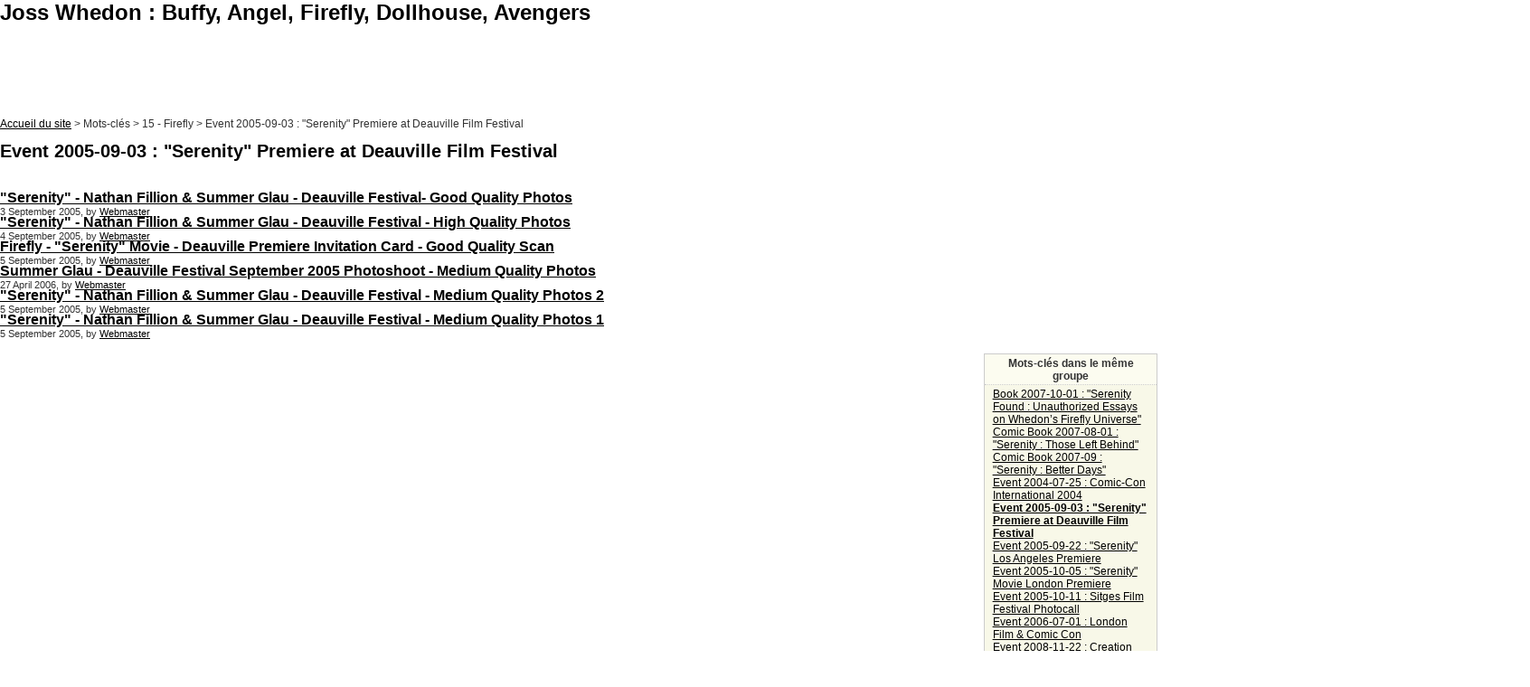

--- FILE ---
content_type: text/html; charset=iso-8859-1
request_url: http://www.whedon.info/+-Event-2005-09-03-Serenity-Premiere-+.html
body_size: 3905
content:
<!DOCTYPE html PUBLIC '-//W3C//DTD XHTML 1.0 Strict//EN' 'http://www.w3.org/TR/xhtml1/DTD/xhtml1-strict.dtd'>
<html dir="ltr" lang="fr">
<head>
<title>Event 2005-09-03 : "Serenity" Premiere at Deauville Film Festival</title>
<meta name='description' content='Event 2005-09-03&nbsp;: "Serenity" Premiere at Deauville Film Festival - September 3rd, 2005 - Nathan Fillion &amp; Summer Glau at the American Film Festival of Deauville, France.' />


<meta http-equiv="Content-Type" content="text/html; charset=iso-8859-1" />


<meta name="generator" content="SPIP 1.9.2d [11132]" />


<link rel="shortcut icon" href="dist/favicon.ico" />


<link rel="alternate" type="application/rss+xml" title="Syndiquer tout le site" href="http://www.whedon.info/spip.php?page=backend" />


<link rel="stylesheet" href="local/cache-css/spip_style-compacte-ad6b.css" type="text/css" media="all" />


<link rel="stylesheet" href="local/cache-css/habillage-compacte-ba39.css" type="text/css" media="projection, screen, tv" />


<link rel="stylesheet" href="local/cache-css/impression-compacte-74a7.css" type="text/css" media="print" />



<script type="text/javascript">

  var _gaq = _gaq || [];
  _gaq.push(['_setAccount', 'UA-124961-4']);
  _gaq.push(['_trackPageview']);

  (function() {
    var ga = document.createElement('script'); ga.type = 'text/javascript'; ga.async = true;
    ga.src = ('https:' == document.location.protocol ? 'https://ssl' : 'http://www') + '.google-analytics.com/ga.js';
    var s = document.getElementsByTagName('script')[0]; s.parentNode.insertBefore(ga, s);
  })();

</script>


<script src="http://www.whedon.info/spip.php?page=jquery.js" type="text/javascript"></script>
<!-- insert_head -->
<link rel="alternate" type="application/rss+xml" title="Event 2005-09-03 : &quot;Serenity&quot; Premiere at Deauville Film Festival" href="http://www.whedon.info/spip.php?page=backend&amp;id_mot=269" />
<link rel="canonical" href="+-Event-2005-09-03-Serenity-Premiere-+.html" />
</head>

<body class="page_mot">
<div id="page">

	
	<div id="entete">

<center>



<a rel="start" href="http://www.facebook.com/pages/Whedoninfo/200677583281258" target="_blank"><span id="nom_site_spip">Joss Whedon&nbsp;: Buffy, Angel, Firefly, Dollhouse, Avengers</span></a>

<br class="nettoyeur" />

<script data-cfasync="false" type="text/javascript" src="https://www.linkonclick.com/a/display.php?r=3273523"></script>

</center>

</div>
	
	<div id="hierarchie"><a href="http://www.whedon.info/">Accueil du site</a> &gt; Mots-cl&eacute;s &gt; 15 - Firefly &gt; Event 2005-09-03 : "Serenity" Premiere at Deauville Film Festival</div>

	<div id="conteneur">

		
		<div id="contenu">

			<div class="cartouche">
				
				<h1 class="titre">Event 2005-09-03&nbsp;: "Serenity" Premiere at Deauville Film Festival</h1>
			</div>

			

			<br class="nettoyeur" />

			
			<div id="fragment_html_da3518c0e30356c450d2c1c928dede1a_articles" class="fragment">
			<div class="contre-encart">

				<div class="liste-articles">
					
					<h2 class="invisible">Articles</h2>
					<ul>
						
						<li>
						<h3 class="titre"><a href="Serenity-Nathan-Fillion-Summer,11135.html">"Serenity" - Nathan Fillion &amp; Summer Glau - Deauville Festival- Good Quality Photos</a></h3>
						<small>3 September 2005, by  <a href="_Webmaster_.html">Webmaster</a></small></li>
						
						<li>
						<h3 class="titre"><a href="Serenity-Nathan-Fillion-Summer,11145.html">"Serenity" - Nathan Fillion &amp; Summer Glau - Deauville Festival - High Quality Photos</a></h3>
						<small>4 September 2005, by  <a href="_Webmaster_.html">Webmaster</a></small></li>
						
						<li>
						<h3 class="titre"><a href="Firefly-Serenity-Movie-Deauville.html">Firefly - "Serenity" Movie - Deauville Premiere Invitation Card - Good Quality Scan</a></h3>
						<small>5 September 2005, by  <a href="_Webmaster_.html">Webmaster</a></small></li>
						
						<li>
						<h3 class="titre"><a href="Summer-Glau-Deauville-Festival.html">Summer Glau - Deauville Festival September 2005 Photoshoot - Medium Quality Photos</a></h3>
						<small>27 April 2006, by  <a href="_Webmaster_.html">Webmaster</a></small></li>
						
						<li>
						<h3 class="titre"><a href="Serenity-Nathan-Fillion-Summer.html">"Serenity" - Nathan Fillion &amp; Summer Glau - Deauville Festival - Medium Quality Photos 2</a></h3>
						<small>5 September 2005, by  <a href="_Webmaster_.html">Webmaster</a></small></li>
						
						<li>
						<h3 class="titre"><a href="Serenity-Nathan-Fillion-Summer,11162.html">"Serenity" - Nathan Fillion &amp; Summer Glau - Deauville Festival - Medium Quality Photos 1</a></h3>
						<small>5 September 2005, by  <a href="_Webmaster_.html">Webmaster</a></small></li>
						
					</ul>
					
				</div>

			</div><!-- fin contre-encart -->
			<!-- /fragment_html_da3518c0e30356c450d2c1c928dede1a_articles --></div>
			<div class="encart">

				
				

				
				

				
				

				
				

			</div><!-- fin encart -->

			

		</div><!-- fin contenu -->

		
		<div id="navigation">

			
			
			
			<div id="fragment_html_da3518c0e30356c450d2c1c928dede1a_mots_freres" class="fragment">
			<div class="divers">
				<a name='pagination_mots_freres' id='pagination_mots_freres'></a>
				<h2 class="menu-titre">Mots-cl&eacute;s dans le m&ecirc;me groupe</h2>
				<ul>
					
					<li><a href="+-Book-2007-10-01-Serenity-Found-+.html">Book 2007-10-01&nbsp;: "Serenity Found&nbsp;: Unauthorized Essays on Whedon&#8217;s Firefly Universe"</a></li>
					
					<li><a href="+-Comic-Book-2007-08-01-Those-Left-+.html">Comic Book 2007-08-01&nbsp;: "Serenity&nbsp;: Those Left Behind"</a></li>
					
					<li><a href="+-Comic-Book-2007-09-Serenity-Better-+.html">Comic Book 2007-09&nbsp;: "Serenity&nbsp;: Better Days"</a></li>
					
					<li><a href="+-Event-2004-07-25-Comic-Con-+.html">Event 2004-07-25&nbsp;: Comic-Con International 2004</a></li>
					
					<li><a href="+-Event-2005-09-03-Serenity-Premiere-+.html" class="on">Event 2005-09-03&nbsp;: "Serenity" Premiere at Deauville Film Festival</a></li>
					
					<li><a href="+-Event-2005-09-22-Serenity-Los-+.html">Event 2005-09-22&nbsp;: "Serenity" Los Angeles Premiere</a></li>
					
					<li><a href="+-Event-2005-10-05-Serenity-Movie-+.html">Event 2005-10-05&nbsp;: "Serenity" Movie London Premiere</a></li>
					
					<li><a href="+-Event-2005-10-11-Sitges-Film-+.html">Event 2005-10-11&nbsp;: Sitges Film Festival Photocall</a></li>
					
					<li><a href="+-Event-2006-07-01-London-Film-Comic-+.html">Event 2006-07-01&nbsp;: London Film &amp; Comic Con</a></li>
					
					<li><a href="+-Event-2008-11-22-Creation-+.html">Event 2008-11-22&nbsp;: Creation Entertainment&#8217;s Salute to Firefly and Serenity Convention</a></li>
					
					<li><a href="+-Event-In-Good-Company-Premiere-+.html">Event&nbsp;: "In Good Company" Premiere</a></li>
					
					<li><a href="+-Event-Dragon-Con-2004-+.html">Event&nbsp;: Dragon Con 2004</a></li>
					
					<li><a href="+-Group-Firefly-Artworks-+.html">Group&nbsp;: Firefly Artworks</a></li>
					
					<li><a href="+-Group-Firefly-Fan-Comic-+.html">Group&nbsp;: Firefly Fan Comic</a></li>
					
					<li><a href="+-Group-Firefly-Music-Videos-+.html">Group&nbsp;: Firefly Music Videos</a></li>
					
					<li><a href="+-Group-Firefly-Wallpapers-+.html">Group&nbsp;: Firefly Wallpapers</a></li>
					
					<li><a href="+-Movie-2005-09-Serenity-+.html">Movie 2005-09&nbsp;: "Serenity"</a></li>
					
					<li><a href="+-Ornament-2007-07-11-Serenity-in-+.html">Ornament 2007-07-11&nbsp;: "Serenity in Disguise" Variant</a></li>
					
					<li><a href="+-PVC-Set-2007-08-08-Serenity-+.html">PVC Set 2007-08-08&nbsp;: "Serenity"</a></li>
					
					<li><a href="+-Serenity-Role-Playing-Game-+.html">Role Playing Game 2005-10-12&nbsp;: "Serenity"</a></li>
					
				</ul>
				<p class="pagination"><span class="on">0</span>
	|

 <a href='+-Event-2005-09-03-Serenity-Premiere-+.html?debut_mots_freres=20#pagination_mots_freres' class='lien_pagination'>20</a></p>
			</div>
			<!-- /fragment_html_da3518c0e30356c450d2c1c928dede1a_mots_freres --></div>
			
			
			<div class="divers">
				<h2 class="menu-titre">Autres groupes de mots-cl&eacute;s</h2>
				<ul>
					
					
					<li><a href="+-Buffy-Dailies-+.html">00 - Titles</a></li>
					
					
					
					<li><a href="+-Best-Best-+.html">01 - Divers</a></li>
					
					
					
					<li><a href="+-4th-Annual-Taurus-World-Stunt-+.html">02 - Gellar Events 1994-2005</a></li>
					
					
					
					<li><a href="+-Event-2006-03-15-AOL-and-Warner-+.html">02 - Gellar Events 2006-2007</a></li>
					
					
					
					<li><a href="+-Group-2007-08-01-Care-Foundation-+.html">02 - Gellar Misc.</a></li>
					
					
					
					<li><a href="+-All-My-Children-+.html">02 - Gellar Movies</a></li>
					
					
					
					<li><a href="+-15th-Annual-Much-Music-Video-+.html">03 - Trachtenberg Events 2001-2004</a></li>
					
					
					
					<li><a href="+-Event-2005-01-16-HBO-Golden-Globe-+.html">03 - Trachtenberg Events 2005</a></li>
					
					
					
					<li><a href="+-Event-2006-01-13-Golden-Globes-+.html">03 - Trachtenberg Events 2006</a></li>
					
					
					
					<li><a href="+-Event-2007-01-11-6th-Annual-Awards-+.html">03 - Trachtenberg Events 2007</a></li>
					
					
					
					<li><a href="+-Event-2005-10-24-Escada-Celebrates-+.html">03 - Trachtenberg Movies &amp; Tv Series</a></li>
					
					
					
					<li><a href="+-Paparazzi-2005-03-23-Lunch-at-the-+.html">03 - Trachtenberg Paparazzis</a></li>
					
					
					
					<li><a href="+-Group-2005-04-00-Alternative-Press-+.html">03 - Trachtenberg Photoshoots</a></li>
					
					
					
					<li><a href="+-Rock-The-Vote-2004-National-Bus-+.html">04 - Eliza Dushku Events</a></li>
					
					
					
					<li><a href="+-Fox-primetime-program-+.html">04 - Eliza Dushku Misc</a></li>
					
					
					
					<li><a href="+-Event-1999-08-01-Teen-Choice-+.html">05 - Alyson Hannigan Events</a></li>
					
					
					
					<li><a href="+-DVD-2007-10-02-How-I-Met-Your-+.html">05 - Alyson Hannigan Misc</a></li>
					
					
					
					<li><a href="+-Event-1999-10-28-The-WB-Radio-+.html">06 - David Boreanaz</a></li>
					
					
					
					<li><a href="+-Event-2000-10-22-Charlie-s-Angels-+.html">07 - Charisma Carpenter</a></li>
					
					
					
					<li><a href="+-Garfield-Premiere-+.html">08 - Seth Green</a></li>
					
					
					
					<li><a href="+-Movie-2004-00-The-Final-Cut-+.html">09 - Stephanie Romanov</a></li>
					
					
					
					<li><a href="+-Event-2005-08-26-Canadian-National-+.html">10 - James Marsters</a></li>
					
					
					
					<li><a href="+-Event-2004-11-10-Hollywood-Bag-+.html">10 - Julie Benz</a></li>
					
					
					
					<li><a href="+-Group-Mercedes-McNab-Her-Father-+.html">11 - Mercedes McNab</a></li>
					
					
					
					<li><a href="+-The-Manchurian-Candidate-Premiere-+.html">12 - Juliet Landau</a></li>
					
					
					
					<li><a href="+-Art-Book-2007-11-28-Buffy-Panel-to-+.html">13 - Buffy</a></li>
					
					
					
					<li><a href="+-Angel-Season-5-Calendar-2005-+.html">14 - Angel</a></li>
					
					
					
					<li><a href="+-Book-2007-10-01-Serenity-Found-+.html">15 - Firefly</a></li>
					
					
					
					<li><a href="+-Event-2003-05-19-2003-Muse-Awards-+.html">16 - Elisabeth Rohm</a></li>
					
					
					
					<li><a href="+-The-Bourne-Supremacy-World-+.html">18 -  Marc Blucas &amp; Amber Benson</a></li>
					
					
					
					<li><a href="+-Commercial-1980-00-Nescafe-Gold-+.html">19 - Anthony Stewart Head</a></li>
					
					
					
					<li><a href="+-Event-2007-12-16-12th-Satellite-+.html">20 - Vincent Kartheiser</a></li>
					
					
					
					<li><a href="+-Comic-Book-2004-07-06-Astonishing-+.html">21 - Joss Whedon</a></li>
					
					
					
					<li><a href="+-53rd-Annual-ACE-Eddie-Awards-+.html">22 - Amy Acker</a></li>
					
					
					
					<li><a href="+-Event-2006-03-21-Mercedes-Benz-+.html">23 - Summer Glau</a></li>
					
					
					
					<li><a href="+-Event-2006-03-10-Slither-Movie-+.html">24 - Nathan Fillion</a></li>
					
					
					
					<li><a href="+-7th-Annual-QVC-s-Cure-by-The-Shore-+.html">25 - Clare Kramer &amp; Jewel Staite</a></li>
					
					
					
					<li><a href="+-Event-2009-01-13-2009-Winter-TCA-+.html">26 - Dollhouse</a></li>
					
					
					
					<li><a href="+-Chronicles-Of-Riddick-Premiere-+.html">Za Ranger</a></li>
					
					
				</ul>
			</div>
			
			<center><iframe src="https://www.youtube-nocookie.com/embed?listType=playlist&amp;list=UU-ID_X8uMGMZqWSYGiUKT_w&amp;autoplay=1&amp;&amp;mute=1" width="600" height="340" allowfullscreen></iframe></center>


		</div><!-- fin navigation -->

	</div><!-- fin conteneur -->

	
	<br class="nettoyeur" />

<center>

<!--BANNERS-->

</center>

<div id="pied">
<span style="color:#000000;font-family:arial;font-size:10px;">
<a href="sitemap.xml" style="color:#000000;font-family:arial;font-size:10px;"><img src="dist/feed.png" alt="Suivre la vie du site" width="16" height="16" class="format_png" />Sitemap XML</a> - 
<a href="http://www.whedon.info/spip.php?page=plan" style="color:#000000;font-family:arial;font-size:10px;">Plan du site</a>
</span>
</div>

<!-- SPIP-CRON --><div style="background-image: url('http://www.whedon.info/index.php/gahlery/trainingsraum/spip.php?action=cron');"></div>
</div><!-- fin page -->
</body>
</html>

